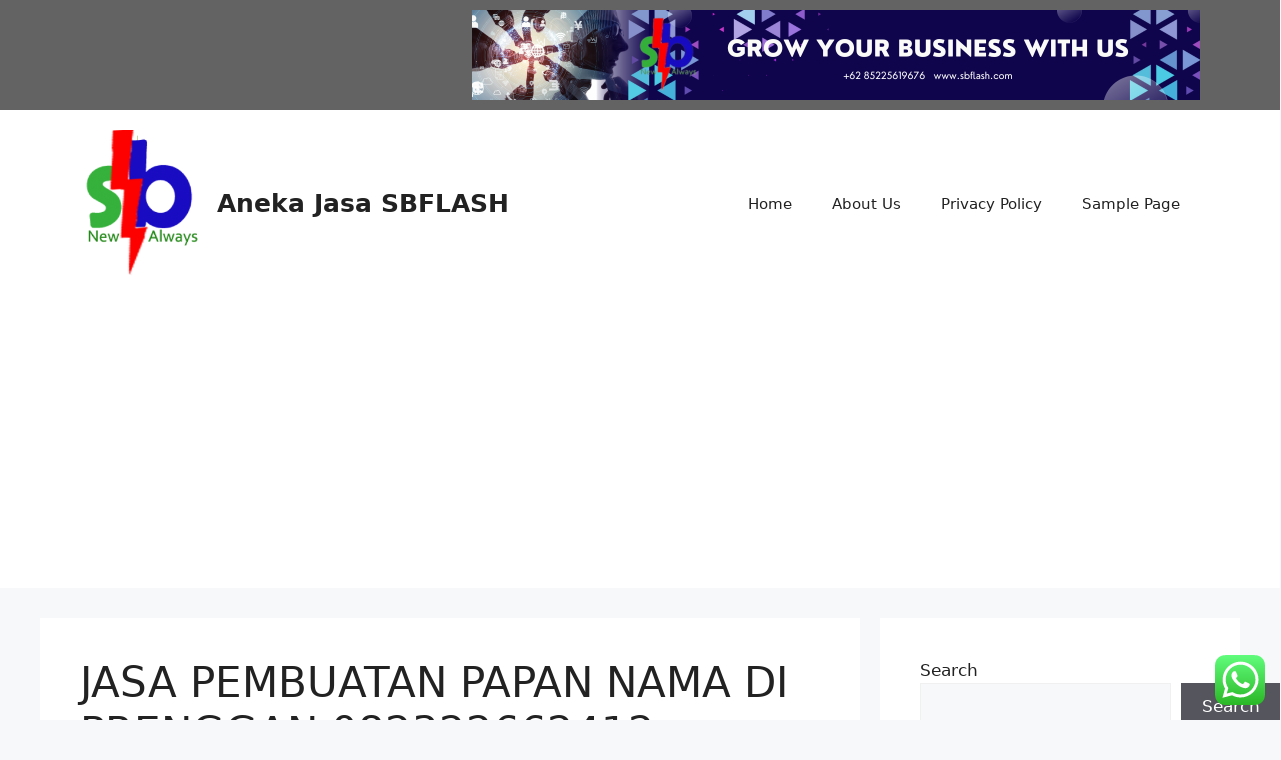

--- FILE ---
content_type: text/html; charset=utf-8
request_url: https://www.google.com/recaptcha/api2/aframe
body_size: 264
content:
<!DOCTYPE HTML><html><head><meta http-equiv="content-type" content="text/html; charset=UTF-8"></head><body><script nonce="H-mtaKcfioABXA6KX6aNlA">/** Anti-fraud and anti-abuse applications only. See google.com/recaptcha */ try{var clients={'sodar':'https://pagead2.googlesyndication.com/pagead/sodar?'};window.addEventListener("message",function(a){try{if(a.source===window.parent){var b=JSON.parse(a.data);var c=clients[b['id']];if(c){var d=document.createElement('img');d.src=c+b['params']+'&rc='+(localStorage.getItem("rc::a")?sessionStorage.getItem("rc::b"):"");window.document.body.appendChild(d);sessionStorage.setItem("rc::e",parseInt(sessionStorage.getItem("rc::e")||0)+1);localStorage.setItem("rc::h",'1768685330863');}}}catch(b){}});window.parent.postMessage("_grecaptcha_ready", "*");}catch(b){}</script></body></html>